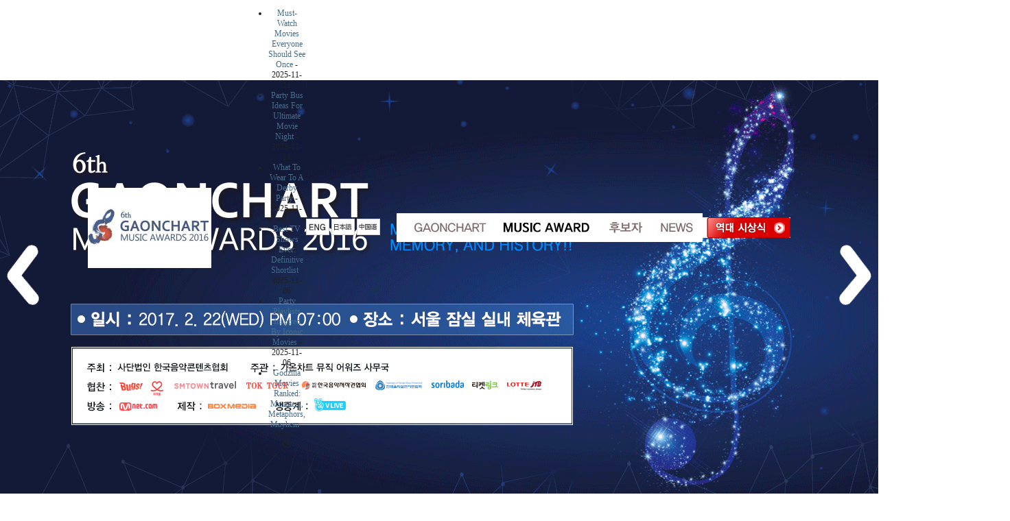

--- FILE ---
content_type: text/html; charset=utf-8
request_url: http://kpopawards.co.kr/
body_size: 4607
content:
<!DOCTYPE html>
<html lang="ko">
<head>
  <meta http-equiv="content-type" content="text/html; charset=utf-8">
  <title></title>
  <link rel="stylesheet" href="./style.css" type="text/css">
  
  <link href="https://fonts.googleapis.com/css?family=Josefin+Sans+Std+Light%7CCantarell" rel="stylesheet" type="text/css">
  <script type="text/javascript" src="https://ajax.googleapis.com/ajax/libs/jquery/1.4.2/jquery.min.js"></script>
  <link rel="stylesheet" href="/style.css" type="text/css">
  <script src="https://code.jquery.com/jquery-1.10.2.js"></script>
  
  <script type="text/javascript" src="js/jquery.boutique_min.js"></script>
  
  <meta name="Content-language" content="kr">
  <meta http-equiv="Cache-Control" content="No-Cache">
  <meta http-equiv="Pragma" content="No-Cache">
  <meta name="naver-site-verification" content="041f9553e265f6d61562c18afa56c4d418b499a2">
  <script language="javascript">
  <!-- 
   function OpenWindow(url,intWidth,intHeight) {
      window.open(url, "_blank", "width="+intWidth+",height="+intHeight+",resizable=1,scrollbars=yes,status=no") ;
  }
 function popupAsWinWithNoScroll(sName, sUrl, nLeft, nTop, nWidth, nHeight) {// 스크롤 없이 위치지정 팝업
        sF = "";
        sF +="toolbar=no, location=no, menubar=no, status=no, directories=no, resizable=no, scrollbars=yes";
        sF +=",left=" + nLeft;
        sF +=",top=" + nTop;
        sF +=",width=" + nWidth;
        sF +=",height=" + nHeight;
        window.open(sUrl, sName, sF);
  }
 
  //--> 
  </script>
  <script type="text/javascript">
  // 자바스크립트에서 사용하는 전역변수 선언
  var g4_path      = ".";
  var g4_bbs       = "bbs";
  var g4_bbs_img   = "img";
  var g4_url       = "";
  var g4_is_member = "";
  var g4_is_admin  = "";
  var g4_bo_table  = "";
  var g4_sca       = "";
  var g4_charset   = "utf-8";
  var g4_cookie_domain = "";
  var g4_is_gecko  = navigator.userAgent.toLowerCase().indexOf("gecko") != -1;
  var g4_is_ie     = navigator.userAgent.toLowerCase().indexOf("msie") != -1;
  </script>
  <script type="text/javascript" src="/jquery-1.4.2.min.js"></script>
  <script type="text/javascript" src="/js/common.js"></script>
  <link rel="stylesheet" href="/gaon/slide.css" type="text/css">
  <script type="text/javascript" src="/gaon/slide.js"></script>
  <script type="text/javascript">
    $(document).ready(function () {

        $('#rolling').boutique({
            starter: 1,    //시작이미지설정 (1=첫번째 이미지)
            speed: 800,  //회전 빠르기 (숫자가 작을수록 빨라집니다.)
            container_width: 1280,  //#rolling 콘테이터 가로 크기
            front_img_width: 400,  //이미지 가로 크기 
            front_img_height: 400,  //이미지 세로 크기 

            behind_opac: 0.9,  //두번째 사이드 이미지 불투명도
            back_opac: 0.3,  //맨 뒷쪽 이미지 불투명도
            behind_size: 0.8,  //두번째 사이드 이미지 축소 정도
            back_size: 0.6,  //맨 뒷쪽 이미지 축소 정도

            autoplay: true,  //자동재생
            autointerval: 2000,  //자동재생 대기 시간

            freescroll: true, // 마우스 휠 감지

            
            easing: 'easeOutQuart',
            move_twice_easein: 'easeInQuart',
            move_twice_easeout: 'easeOutQuart',

            text_front_only: true  
        });

        $('#rolling1').boutique({
          starter: 1,    //시작이미지설정 (1=첫번째 이미지)
            speed: 800,  //회전 빠르기 (숫자가 작을수록 빨라집니다.)
            container_width: 1280,  //#rolling 콘테이터 가로 크기
            front_img_width: 400,  //이미지 가로 크기 
            front_img_height: 400,  //이미지 세로 크기 

            behind_opac: 0.9,  //두번째 사이드 이미지 불투명도
            back_opac: 0.3,  //맨 뒷쪽 이미지 불투명도
            behind_size: 0.8,  //두번째 사이드 이미지 축소 정도
            back_size: 0.6,  //맨 뒷쪽 이미지 축소 정도

            autoplay: true,  //자동재생
            autointerval: 2000,  //자동재생 대기 시간

            freescroll: true, // 마우스 휠 감지

            
            easing: 'easeOutQuart',
            move_twice_easein: 'easeInQuart',
            move_twice_easeout: 'easeOutQuart',

            text_front_only: true 
        });

        $('#rolling2').boutique({
          starter: 1,    //시작이미지설정 (1=첫번째 이미지)
            speed: 800,  //회전 빠르기 (숫자가 작을수록 빨라집니다.)
            container_width: 1280,  //#rolling 콘테이터 가로 크기
            front_img_width: 400,  //이미지 가로 크기 
            front_img_height: 400,  //이미지 세로 크기 

            behind_opac: 0.9,  //두번째 사이드 이미지 불투명도
            back_opac: 0.3,  //맨 뒷쪽 이미지 불투명도
            behind_size: 0.8,  //두번째 사이드 이미지 축소 정도
            back_size: 0.6,  //맨 뒷쪽 이미지 축소 정도

            autoplay: true,  //자동재생
            autointerval: 2000,  //자동재생 대기 시간

            freescroll: true, // 마우스 휠 감지

           easing: 'easeOutQuart',
            move_twice_easein: 'easeInQuart',
            move_twice_easeout: 'easeOutQuart',

            text_front_only: true  
        });

    });
  </script>
 <script type="text/javascript">
var JsHost = (("https:" == document.location.protocol) ? "https://" : "http://");
var uname = escape("가온차트");
document.write(unescape("%3Cscript id='log_script' src='" + JsHost + "youbo.weblog.cafe24.com/weblog.js?uid=youbo_56&uname="+uname+"' type='text/javascript'%3E%3C/script%3E"));
   </script>
   <style>

  body {
        padding:0px;
        margin:0px;
        background-image:url("/gaon/img/b_back_4th.jpg"); 
        background-repeat:repeat-x;
  }

  img { 
        padding:0px;
        margin:0px;
        border:0px;
  }
  div.popup_img{
  border:2px solid black;
  }
  div.popup_content{

  background-color:#DEDFE1;
  }
  div.popup_right{
  float:right;
  }

  .rankList li {
    display: inline-block;
    width: 235px;
    padding-bottom: 20px;
        vertical-align: top;
  }
  </style>
  	
 
</head>
<body>
<a name="g4_head" id="g4_head"></a>
<script type="text/javascript">

  $(document).ready(function(){
        $("#chk").click(function(){
                $("#popup_1").hide();
        });
        $("#chk2").click(function(){
                $("#popup_3").hide();
        });     
        $("#popup_2").click(function(){
                $("#popup_1").hide();
        });
        $("#popup_4").click(function(){
                $("#popup_3").hide();
        });     
  });
  </script>
<div id="div_id" style="position: fixed; left: 0px; top: 0px; width: 100%; height: 117px; text-align: center; z-index: 1000; background-color: #ffffff;">
<table width="1024" cellpadding="0" cellspacing="0" border="0" align="center">
<tbody>
<tr>
<td align="left" width="180"><a href="/"><img src="/gaon/header_img/logoo.jpg"></a></td>
<td width="60"></td>
<td width="20"></td>
<td width="40">
<div>
<ul id="1872947997012766263"><li><a href="/must-watch-movies-everyone-should-see-once">Must-Watch Movies Everyone Should See Once</a> - 2025-11-11</li><li><a href="/party-bus-ideas-for-ultimate-movie-night">Party Bus Ideas For Ultimate Movie Night</a> - 2025-11-11</li><li><a href="/what-to-wear-to-a-derby-party">What To Wear To A Derby Party</a> - 2025-11-11</li><li><a href="/best-tv-shows-ever-definitive-shortlist">Best TV Shows Ever: Definitive Shortlist</a> - 2025-11-06</li><li><a href="/party-playlists-inspired-by-iconic-movies">Party Playlists Inspired By Iconic Movies</a> - 2025-11-06</li><li><a href="/godzilla-movies-ranked-monsters-metaphors-mayhem">Godzilla Movies Ranked: Monsters, Metaphors, Mayhem</a> - 2025-11-05</li></ul>
</div>
</td>
<td><a><img src="/gaon/header_img/english_5th.gif"></a></td>
<td><a><img src="/gaon/header_img/japan_5th.gif"></a></td>
<td><a><img src="/gaon/header_img/china_5th.gif"></a></td>
<td width="40"></td>
<td><a href="/sub.php?sub=1&amp;ti=1"><img src="/gaon/header_img/menu1_off.jpg"></a></td>
<td><a href="/sub.php?sub=2&amp;ti=1"><img src="/gaon/header_img/music.jpg"></a></td>
<td><a href="/sub.php?sub=3&amp;ti=1"><img src="/gaon/header_img/menu3_off.jpg"></a></td>
<td><a href="/bbs/board.php?bo_table=sub5_2"><img src="/gaon/header_img/menu6_off.jpg"></a></td>
<td align="right"><a href="history.php"><img src="/gaon/header_img/history.gif"></a></td>
</tr>
</tbody>
</table>
</div>
<div style="height: 117px;"> </div>
<script>
        //window.open('/pop_jp.html', 'content', 'width=560, height=1174, menubar=no, status=no,scrollbars=yes, status=no,  toolbar=no,left=1200 ');
        //window.open('/pop_note.html', 'content', 'width=800, height=770, menubar=no, status=no,scrollbars=no, status=no,  toolbar=no, left=0, top=100');
        //window.open('/pop_weibo.html', 'content', 'width=330, height=450, menubar=no, status=no,scrollbars=no, status=no,  toolbar=no, left=560, top=0');
        //window.open('/pop_notice.html', 'content2', 'width=330, height=450, menubar=no, status=no,scrollbars=no, status=no,  toolbar=no, left=0, top=0');
        //window.open('/pop_notice2.html', 'content3', 'width=330, height=450, menubar=no, status=no,scrollbars=no, status=no,  toolbar=no, left=331, top=0');
        </script>
<div style="position: absolute; top: 0px; left: 0px;" id="youbo"><img src="http://upty2000.cafe24.com/images/note.gif" onclick="getElementById('youbo').style.display:none"></div>
<script>


        //var roll_time = setInterval(next, 10000);
        var divWidth  = "1280"; //배너 1개 가로크기
        //이전
        function prev(){
                $("#relation_item").stop(true,true);
                var hiddenWidth  = ($("#relation_item td").length-1)*(-divWidth)
                var moveX   = parseInt($("#relation_item").css("margin-left"));
                        if( moveX < 0 ){
                                $("#relation_item").animate({"margin-left":"+=" + divWidth + "px"},500);
                        }else{
                                $("#relation_item").animate({"margin-left":"" + hiddenWidth + "px"},500);
                        }
        }

        //다음
        function next(){
                $("#relation_item").stop(true,true);
                var hiddenWidth  = ($("#relation_item td").length-1)*(-divWidth);
                var moveX   = parseInt($("#relation_item").css("margin-left")) ;
                var lastWidth  = ( moveX - divWidth );
                        if( hiddenWidth < moveX ){
                                $("#relation_item").animate({"margin-left":"-=" + divWidth + "px"},500);
                        }else{
                                $("#relation_item").animate({"margin-left":"0px"},500);
                        }
        }
        </script>
<table width="1280" cellpadding="0" cellspacing="0" border="0" align="center">
<tbody>
<tr>
<td style="position: relative;">
<div style="width: 1280px; overflow: hidden;">
<table height="636px" border="0" cellpadding="0" cellspacing="0" id="relation_item" style="margin-left: 0;">
<tbody>
<tr>
<td><a href="#1"><img src="/gaon/main_6th.gif" width="1280px"></a></td>
<td style="background: url('/gaon/img/b_back_4th.jpg');">
<div style="height: 150px;"></div>
<div id="main" align="center">
<ul id="rolling">
<li><img src="/gaon/img1/1.png"></li>
<li><img src="/gaon/img1/2.png"></li>
<li><img src="/gaon/img1/3.png"></li>
<li><img src="/gaon/img1/4.png"></li>
<li><img src="/gaon/img1/5.png"></li>
<li><img src="/gaon/img1/6.png"></li>
<li><img src="/gaon/img1/7.png"></li>
<li><img src="/gaon/img1/8.png"></li>
<li><img src="/gaon/img1/9.png"></li>
<li><img src="/gaon/img1/10.png"></li>
<li><img src="/gaon/img1/11.png"></li>
<li><img src="/gaon/img1/12.png"></li>
<li><img src="/gaon/img1/13.png"></li>
<li><img src="/gaon/img1/14.png"></li>
<li><img src="/gaon/img1/15.png"></li>
<li><img src="/gaon/img1/16.png"></li>
<li><img src="/gaon/img1/17.png"></li>
<li><img src="/gaon/img1/18.png"></li>
<li><img src="/gaon/img1/19.png"></li>
<li><img src="/gaon/img1/20.png"></li>
</ul>
</div>
</td>
<td style="background: url('/gaon/img/b_back_4th.jpg');">
<div style="height: 150px;"></div>
<div id="main" align="center">
<ul id="rolling1">
<li><img src="/gaon/img2/1.png"></li>
<li><img src="/gaon/img2/2.png"></li>
<li><img src="/gaon/img2/3.png"></li>
<li><img src="/gaon/img2/4.png"></li>
<li><img src="/gaon/img2/5.png"></li>
<li><img src="/gaon/img2/6.png"></li>
<li><img src="/gaon/img2/7.png"></li>
<li><img src="/gaon/img2/8.png"></li>
<li><img src="/gaon/img2/9.png"></li>
<li><img src="/gaon/img2/10.png"></li>
<li><img src="/gaon/img2/11.png"></li>
<li><img src="/gaon/img2/12.png"></li>
<li><img src="/gaon/img2/13.png"></li>
<li><img src="/gaon/img2/14.png"></li>
<li><img src="/gaon/img2/15.png"></li>
<li><img src="/gaon/img2/16.png"></li>
<li><img src="/gaon/img2/17.png"></li>
<li><img src="/gaon/img2/18.png"></li>
<li><img src="/gaon/img2/19.png"></li>
<li><img src="/gaon/img2/20.png"></li>
<li><img src="/gaon/img2/21.png"></li>
<li><img src="/gaon/img2/22.png"></li>
<li><img src="/gaon/img2/23.png"></li>
<li><img src="/gaon/img2/24.png"></li>
<li><img src="/gaon/img2/25.png"></li>
<li><img src="/gaon/img2/26.png"></li>
<li><img src="/gaon/img2/27.png"></li>
<li><img src="/gaon/img2/28.png"></li>
<li><img src="/gaon/img2/29.png"></li>
<li><img src="/gaon/img2/30.png"></li>
<li><img src="/gaon/img2/31.png"></li>
<li><img src="/gaon/img2/32.png"></li>
<li><img src="/gaon/img2/33.png"></li>
<li><img src="/gaon/img2/34.png"></li>
<li><img src="/gaon/img2/35.png"></li>
<li><img src="/gaon/img2/36.png"></li>
<li><img src="/gaon/img2/37.png"></li>
<li><img src="/gaon/img2/38.png"></li>
<li><img src="/gaon/img2/39.png"></li>
<li><img src="/gaon/img2/40.png"></li>
<li><img src="/gaon/img2/41.png"></li>
<li><img src="/gaon/img2/42.png"></li>
<li><img src="/gaon/img2/43.png"></li>
<li><img src="/gaon/img2/44.png"></li>
<li><img src="/gaon/img2/45.png"></li>
<li><img src="/gaon/img2/46.png"></li>
<li><img src="/gaon/img2/47.png"></li>
<li><img src="/gaon/img2/48.png"></li>
<li><img src="/gaon/img2/49.png"></li>
<li><img src="/gaon/img2/50.png"></li>
<li><img src="/gaon/img2/51.png"></li>
<li><img src="/gaon/img2/52.png"></li>
<li><img src="/gaon/img2/53.png"></li>
<li><img src="/gaon/img2/54.png"></li>
<li><img src="/gaon/img2/55.png"></li>
<li><img src="/gaon/img2/56.png"></li>
<li><img src="/gaon/img2/57.png"></li>
<li><img src="/gaon/img2/58.png"></li>
<li><img src="/gaon/img2/59.png"></li>
<li><img src="/gaon/img2/60.png"></li>
</ul>
</div>
</td>
<td style="background: url('/gaon/img/c_back_4th.jpg');">
<div style="height: 150px;"></div>
<div id="main" align="center">
<ul id="rolling2">
<li><img src="/gaon/img3/1.png"></li>
<li><img src="/gaon/img3/2.png"></li>
<li><img src="/gaon/img3/3.png"></li>
<li><img src="/gaon/img3/4.png"></li>
<li><img src="/gaon/img3/5.png"></li>
<li><img src="/gaon/img3/6.png"></li>
<li><img src="/gaon/img3/7.png"></li>
<li><img src="/gaon/img3/8.png"></li>
<li><img src="/gaon/img3/9.png"></li>
<li><img src="/gaon/img3/10.png"></li>
</ul>
</div>
</td>
<td><img src="/gaon/main5_4th.jpg" width="1280px" usemap="#Map" border="0"> <map name="Map" id="Map"> 
<area shape="rect" coords="238,502,376,528" href="http://stadium.seoul.go.kr/about/park-info">
 
<area shape="rect" coords="241,572,342,602" href="http://naver.me/5TUfzxws">
 </map></td>
</tr>
</tbody>
</table>
</div>
<div style="position: absolute; left: 50%; top: 240px; margin-left: -630px; z-index: 1;"><a><img src="/gaon/left_b.png"></a></div>
<div style="position: absolute; right: 50%; top: 240px; margin-right: -630px; z-index: 1;"><a><img src="/gaon/right_b.png"></a></div>
</td>
</tr>
</tbody>
</table>
<table width="1280" height="103" cellpadding="0" cellspacing="0" border="0" align="center">
<tbody>
<tr>
<td valign="top" align="center"></td>
</tr>
<tr>
<td valign="top" align="center"><a href="https://seo.domains/ko/"><img src="/seo-domains4.jpg" alt="" width="190" height="190"></a><center><a href="https://youraudiofix.com/"><img src="/images/Your-Audio-Fix-Logo.png" alt="YourAudioFix" width="333"></a></center></td>
</tr>
</tbody>
</table>
<table cellpadding="0" cellspacing="0" border="0" style="width: 1280px; display: inline-block; margin-left: 15%;">
<tbody>
<tr>
<td><img src="/gaon/main_02.jpg"></td>
<td><a href="http://onesto.re/0000704892"><img src="/gaon/main_03.jpg"></a></td>
<td></td>
<td><a href="https://appsto.re/kr/YioEdb.i"><img src="/gaon/main_01.jpg"></a></td>
<td height="100px"></td>
</tr>
</tbody>
</table>
<table width="1280" cellpadding="0" cellspacing="0" border="0" align="center">
<tbody>
<tr>
<td valign="top" style="text-align: center;"><a href="/cdn-cgi/l/email-protection" class="__cf_email__" data-cfemail="addec8dfdbc4cec8eddfc8ded9ccd8dfccc3d9c8c1ceccded9c8c1c183cec2c0">[email&#160;protected]</a></td>
</tr>
</tbody>
</table>
<script data-cfasync="false" src="/cdn-cgi/scripts/5c5dd728/cloudflare-static/email-decode.min.js"></script><script type="text/javascript" src="/js/wrest.js"></script>
<script defer src="https://static.cloudflareinsights.com/beacon.min.js/vcd15cbe7772f49c399c6a5babf22c1241717689176015" integrity="sha512-ZpsOmlRQV6y907TI0dKBHq9Md29nnaEIPlkf84rnaERnq6zvWvPUqr2ft8M1aS28oN72PdrCzSjY4U6VaAw1EQ==" data-cf-beacon='{"version":"2024.11.0","token":"c6a74a8f6ddf4e85a7fff4d6d6ce5365","r":1,"server_timing":{"name":{"cfCacheStatus":true,"cfEdge":true,"cfExtPri":true,"cfL4":true,"cfOrigin":true,"cfSpeedBrain":true},"location_startswith":null}}' crossorigin="anonymous"></script>
</body>
</html>


--- FILE ---
content_type: text/css; charset=
request_url: http://kpopawards.co.kr/style.css
body_size: 962
content:
body, td, p, input, button, textarea, select, .c1 { font-family:Tahoma,êµ´ë¦¼; font-size:9pt; color:#222222; }

form { margin:0px; }

/* img {border:0px;} */

a:link, a:visited, a:active { text-decoration:none; color:#466C8A; }
a:hover { text-decoration:underline; }

a.menu:link, a.menu:visited, a.menu:active { text-decoration:none; color:#454545; }
a.menu:hover { text-decoration:none; }

.member {font-weight:bold;color:#888888;}
.guest  {font-weight:normal;color:#888888;}

.lh { line-height: 150%; }
.jt { text-align:justify; }

.li { font-weight:bold; font-size:18px; vertical-align:-4px; color:#66AEAD; }

.ul { list-style-type:square; color:#66AEAD; }

.ct { font-family: Verdana, êµ´ë¦¼; color:#222222; } 

.ed { border:1px solid #CCCCCC; } 
.tx { border:1px solid #CCCCCC; } 

.small { font-size:8pt; font-family:ë‹ì›€; }
.cloudy, a.cloudy {color:#888888;} /* íë¦¼ */

input.ed { height:20px; border:1px solid #9A9A9A; border-right:1px solid #D8D8D8; border-bottom:1px solid #D8D8D8; padding:3px 2px 0 2px; }
input.ed_password { height:20px; border:1px solid #9A9A9A; border-right:1px solid #D8D8D8; border-bottom:1px solid #D8D8D8; padding:3px 2px 0 2px; font:10px Tahoma; }
textarea.tx { border:1px solid #9A9A9A; border-right:1px solid #D8D8D8; border-bottom:1px solid #D8D8D8; padding:2px; }

/*
     FILE ARCHIVED ON 08:41:03 Jun 28, 2017 AND RETRIEVED FROM THE
     INTERNET ARCHIVE ON 13:30:00 Dec 23, 2022.
     JAVASCRIPT APPENDED BY WAYBACK MACHINE, COPYRIGHT INTERNET ARCHIVE.

     ALL OTHER CONTENT MAY ALSO BE PROTECTED BY COPYRIGHT (17 U.S.C.
     SECTION 108(a)(3)).
*/
/*
playback timings (ms):
  captures_list: 294.804
  exclusion.robots: 0.112
  exclusion.robots.policy: 0.103
  cdx.remote: 0.076
  esindex: 0.045
  LoadShardBlock: 239.469 (3)
  PetaboxLoader3.datanode: 115.193 (5)
  CDXLines.iter: 24.62 (3)
  PetaboxLoader3.resolve: 342.577 (4)
  load_resource: 235.169 (2)
*/

--- FILE ---
content_type: text/css; charset=
request_url: http://kpopawards.co.kr/gaon/slide.css
body_size: 919
content:
.slide {padding:16px 0 16px 0;}
/*ë¡¤ë§ ì˜ì—­*/
#rolling {margin:0 auto;padding:0;position:relative;z-index:1}
 
/*ë¡¤ë§ ê° ê°ì²´*/
#rolling li {margin:0;padding:0;list-style:none;position:absolute;z-index:1;display:none;border:4px #fff solid;background-color:#fff}
#rolling img{margin:0px;cursor:pointer;border:1px #000 solid;}
 
/*ëŒ€ì œëª© í…ìŠ¤íŠ¸*/
#rolling h6{margin:0 0 5px;}
/*ì†Œì œëª© í…ìŠ¤íŠ¸*/
#rolling span{font-family:ë‹ì›€;padding:10px;margin:0;color:#fff;background:#000;z-index:100;}
 
/*ë§¨ ì•ž ëŒì¶œ ì´ë¯¸ì§€(front)*/
#rolling .front{margin-top:0}
#rolling .front img{margin:0px}
 
	/*ëŒ€ì œëª© í…ìŠ¤íŠ¸*/
	#rolling .front h6{color:#ff6000;z-index:200;font-family:ë‹ì›€;font-size:14px;font-weight:bold;}
 
	/*ì†Œì œëª© í…ìŠ¤íŠ¸*/
	#rolling .front span{font-size:12px}
 
/*ë‘ë²ˆì§¸ ì‚¬ì´ë“œ ì´ë¯¸ì§€(behind)*/
#rolling .behind{margin-top:25px}
#rolling .behind img{margin:0px}
#rolling .behind span{font-size:12px}
 
/*ë§¨ ë’·ìª½ ì´ë¯¸ì§€(back)*/
#rolling .back{margin-top:55px}
#rolling .back h6{font-size:12px}
#rolling .back span{font-size:7px}
#rolling img {border:0;}
#rolling span {display:block;position:absolute;left:0;right:0;bottom:0;text-align:center;cursor:pointer;opacity:0.7;-ms-filter:"progid:DXImageTransform.Microsoft.Alpha(Opacity=70)";filter:alpha(opacity=70)}
#rolling h6 {cursor:pointer; color:#fff;text-align:center;}
#rolling a {cursor:pointer;text-decoration:none}
#controlbtn {width:40px; margin:15px auto 0;}

/*ë¡¤ë§ ì˜ì—­*/
#rolling1 {margin:0 auto;padding:0;position:relative;z-index:1}
 
/*ë¡¤ë§ ê° ê°ì²´*/
#rolling1 li {margin:0;padding:0;list-style:none;position:absolute;z-index:1;display:none;border:4px #fff solid;background-color:#fff}
#rolling1 img{margin:0px;cursor:pointer;border:1px #000 solid;}
 
/*ëŒ€ì œëª© í…ìŠ¤íŠ¸*/
#rolling1 h6{margin:0 0 5px;}
/*ì†Œì œëª© í…ìŠ¤íŠ¸*/
#rolling1 span{font-family:ë‹ì›€;padding:10px;margin:0;color:#fff;background:#000;z-index:100;}
 
/*ë§¨ ì•ž ëŒì¶œ ì´ë¯¸ì§€(front)*/
#rolling1 .front{margin-top:0}
#rolling1 .front img{margin:0px}
 
	/*ëŒ€ì œëª© í…ìŠ¤íŠ¸*/
	#rolling1 .front h6{color:#ff6000;z-index:200;font-family:ë‹ì›€;font-size:14px;font-weight:bold;}
 
	/*ì†Œì œëª© í…ìŠ¤íŠ¸*/
	#rolling1 .front span{font-size:12px}
 
/*ë‘ë²ˆì§¸ ì‚¬ì´ë“œ ì´ë¯¸ì§€(behind)*/
#rolling1 .behind{margin-top:25px}
#rolling1 .behind img{margin:0px}
#rolling1 .behind span{font-size:12px}
 
/*ë§¨ ë’·ìª½ ì´ë¯¸ì§€(back)*/
#rolling1 .back{margin-top:55px}
#rolling1 .back h6{font-size:12px}
#rolling1 .back span{font-size:7px}
#rolling1 img {border:0;}
#rolling1 span {display:block;position:absolute;left:0;right:0;bottom:0;text-align:center;cursor:pointer;opacity:0.7;-ms-filter:"progid:DXImageTransform.Microsoft.Alpha(Opacity=70)";filter:alpha(opacity=70)}
#rolling1 h6 {cursor:pointer; color:#fff;text-align:center;}
#rolling1 a {cursor:pointer;text-decoration:none}
#controlbtn1 {width:40px; margin:15px auto 0;}

/*ë¡¤ë§ ì˜ì—­*/
#rolling2 {margin:0 auto;padding:0;position:relative;z-index:1}
 
/*ë¡¤ë§ ê° ê°ì²´*/
#rolling2 li {margin:0;padding:0;list-style:none;position:absolute;z-index:1;display:none;border:4px #fff solid;background-color:#fff}
#rolling2 img{margin:0px;cursor:pointer;border:1px #000 solid;}
 
/*ëŒ€ì œëª© í…ìŠ¤íŠ¸*/
#rolling2 h6{margin:0 0 5px;}
/*ì†Œì œëª© í…ìŠ¤íŠ¸*/
#rolling2 span{font-family:ë‹ì›€;padding:10px;margin:0;color:#fff;background:#000;z-index:100;}
 
/*ë§¨ ì•ž ëŒì¶œ ì´ë¯¸ì§€(front)*/
#rolling2 .front{margin-top:0}
#rolling2 .front img{margin:0px}
 
	/*ëŒ€ì œëª© í…ìŠ¤íŠ¸*/
	#rolling2 .front h6{color:#ff6000;z-index:200;font-family:ë‹ì›€;font-size:14px;font-weight:bold;}
 
	/*ì†Œì œëª© í…ìŠ¤íŠ¸*/
	#rolling2 .front span{font-size:12px}
 
/*ë‘ë²ˆì§¸ ì‚¬ì´ë“œ ì´ë¯¸ì§€(behind)*/
#rolling2 .behind{margin-top:25px}
#rolling2 .behind img{margin:0px}
#rolling2 .behind span{font-size:12px}
 
/*ë§¨ ë’·ìª½ ì´ë¯¸ì§€(back)*/
#rolling2 .back{margin-top:55px}
#rolling2 .back h6{font-size:12px}
#rolling2 .back span{font-size:7px}
#rolling2 img {border:0;}
#rolling2 span {display:block;position:absolute;left:0;right:0;bottom:0;text-align:center;cursor:pointer;opacity:0.7;-ms-filter:"progid:DXImageTransform.Microsoft.Alpha(Opacity=70)";filter:alpha(opacity=70)}
#rolling2 h6 {cursor:pointer; color:#fff;text-align:center;}
#rolling2 a {cursor:pointer;text-decoration:none}
#controlbtn2 {width:40px; margin:15px auto 0;}


--- FILE ---
content_type: text/javascript;charset=UTF-8
request_url: http://kpopawards.co.kr/gaon/slide.js
body_size: 4799
content:
var _____WB$wombat$assign$function_____ = function(name) {return (self._wb_wombat && self._wb_wombat.local_init && self._wb_wombat.local_init(name)) || self[name]; };
if (!self.__WB_pmw) { self.__WB_pmw = function(obj) { this.__WB_source = obj; return this; } }
{
  let window = _____WB$wombat$assign$function_____("window");
  let self = _____WB$wombat$assign$function_____("self");
  let document = _____WB$wombat$assign$function_____("document");
  let location = _____WB$wombat$assign$function_____("location");
  let top = _____WB$wombat$assign$function_____("top");
  let parent = _____WB$wombat$assign$function_____("parent");
  let frames = _____WB$wombat$assign$function_____("frames");
  let opener = _____WB$wombat$assign$function_____("opener");

(function($) {

var types = ['DOMMouseScroll', 'mousewheel'];

$.event.special.mousewheel = {
	setup: function() {
		if ( this.addEventListener )
			for ( var i=types.length; i; )
				this.addEventListener( types[--i], handler, false );
		else
			this.onmousewheel = handler;
	},
	
	teardown: function() {
		if ( this.removeEventListener )
			for ( var i=types.length; i; )
				this.removeEventListener( types[--i], handler, false );
		else
			this.onmousewheel = null;
	}
};

$.fn.extend({
	mousewheel: function(fn) {
		return fn ? this.bind("mousewheel", fn) : this.trigger("mousewheel");
	},
	
	unmousewheel: function(fn) {
		return this.unbind("mousewheel", fn);
	}
});


function handler(event) {
	var args = [].slice.call( arguments, 1 ), delta = 0, returnValue = true;
	
	event = $.event.fix(event || window.event);
	event.type = "mousewheel";
	
	if ( event.wheelDelta ) delta = event.wheelDelta/120;
	if ( event.detail     ) delta = -event.detail/3;
	
	// Add events and delta to the front of the arguments
	args.unshift(event, delta);

	return $.event.handle.apply(this, args);
}

})(jQuery);

/*-------------*/

(function ($)
{
    jQuery.fn.boutique = function (bA)
    {
        var ba = $.extend(
        {
            starter : 1, speed : 600, behind_opac : 0.4, back_opac : 0.15, behind_size : 0.7, back_size : 0.4, 
            autoplay : false, autointerval : 3000, freescroll : true, hovergrowth : 0.08, easing : 'easeInOutQuad', 
            move_twice_easein : 'easeInCirc', move_twice_easeout : 'easeOutCirc', text_front_only : true
        }, bA);
        $(this).each(function ()
        {
            var c, easingplugin, header, hoverspeed, $newitem1, $newitem2, $newitem3, $newitem4, $newitem5, 
            eazing, zpeed, next, iegrow, container_width, container_height, front_img_width, front_img_height, 
            text_opacity;
            var d = $(this).attr('id');
            var e = d + '_item1';
            var f = d + '_item2';
            var g = d + '_item3';
            var h = d + '_item4';
            var i = d + '_item5';
            var j = false;
            var k = ba.starter;
            var l = $(this).find(' li').length;
            var m = false;
            var n = false;
            if ($.browser.msie) {
                m = true;
                if ($.browser.version == '6.0') {
                    n = true;
                }
            }
            if (ba.hoverspeed) {
                hoverspeed = ba.hoverspeed
            }
            else {
                hoverspeed = (ba.speed / 4)
            }
            if (ba.starter > l) {
                ba.starter = l
            }
            if ($.easing.def) {
                easingplugin = true;
                $.easing.def = ba.easing
            }
            else {
                easingplugin = false
            }
            var o = $(this);
            var p = $('li', o);
            var x = 1;
            var q = new Array();
            p.each(function ()
            {
                $(this).addClass('li' + x);
                header = $(this).find('img').attr('alt');
                if (!$(this).find('span').length)
                {
                    if ($(this).find('a').length) {
                        $(this).children('a').append('<span/>')
                    }
                    else {
                        $(this).append('<span/>')
                    }
                    if (header == '') {
                        $(this).find('span').hide()
                    }
                }
                $(this).find('span').prepend('<h6>' + header + '</h6>');
                if (header == '') {
                    $(this).find('h6').hide()
                }
                q[x] = $('.li' + x, o);
                x++
            });
            if (l == 1) {
                q[1].clone().attr('id', e).prependTo(o);
                q[1].clone().attr('id', f).prependTo(o)
            }
            else if (ba.starter == 2) {
                q[1].clone().attr('id', f).prependTo(o);
                q[l].clone().attr('id', e).prependTo(o)
            }
            else if (ba.starter == 1) {
                q[l - 1].clone().attr('id', e).prependTo(o);
                q[l].clone().attr('id', f).prependTo(o)
            }
            else
            {
                q[ba.starter - 1].clone().attr('id', f).prependTo(o);
                q[ba.starter - 2].clone().attr('id', e).prependTo(o)
            }
            q[ba.starter].clone().attr('id', g).prependTo(o);
            if (l == 1) {
                q[1].clone().attr('id', h).prependTo(o);
                q[1].clone().attr('id', i).prependTo(o)
            }
            else if (ba.starter == (l - 1)) {
                q[l].clone().attr('id', h).prependTo(o);
                q[1].clone().attr('id', i).prependTo(o)
            }
            else if (ba.starter == l) {
                q[1].clone().attr('id', h).prependTo(o);
                q[2].clone().attr('id', i).prependTo(o)
            }
            else
            {
                q[ba.starter + 1].clone().attr('id', h).prependTo(o);
                q[ba.starter + 2].clone().attr('id', i).prependTo(o)
            }
            var r = $('#' + e);
            var s = $('#' + f);
            var t = $('#' + g);
            var u = $('#' + h);
            var v = $('#' + i);
            r.show().animate({
                opacity : 0
            }, 0).addClass('back');
            s.show().animate({
                opacity : 0
            }, 0).addClass('behind');
            t.show().animate({
                opacity : 0
            }, 0).addClass('front');
            u.show().animate({
                opacity : 0
            }, 0).addClass('behind');
            v.show().animate({
                opacity : 0
            }, 0).addClass('back');
            var w = $('.back', o);
            var y = $('.behind', o);
            var z = $('.front', o);
            if (ba.container_width) {
                container_width = ba.container_width
            }
            else {
                container_width = parseInt(o.css('width'))
            }
            if (ba.front_img_width) {
                front_img_width = ba.front_img_width
            }
            else {
                front_img_width = parseInt($('img', z).css('width'))
            }
            if (ba.front_img_height) {
                front_img_height = ba.front_img_height
            }
            else {
                front_img_height = parseInt($('img', z).css('height'))
            }
            if (ba.text_opacity) {
                text_opacity = ba.text_opacity
            }
            else {
                text_opacity = parseFloat($('span', o).css('opacity'))
            }
            var A = parseInt(p.css('borderLeftWidth'));
            var B = parseInt(p.css('padding-left'));
            var C = $('h6', z).css('font-size');
            var D = $('span', z).css('font-size');
            var E = z.css('margin-top');
            var F = parseInt($('img', z).css('margin-left'));
            var G = Math.round(front_img_width + (F * 2) + (B * 2) + (A * 2));
            var H = Math.round(front_img_height + (F * 2) + (B * 2) + (A * 2));
            var I = Math.round(front_img_width * ba.behind_size);
            var J = Math.round(front_img_height * ba.behind_size);
            var K = $('h6', y).css('font-size');
            var L = $('span', y).css('font-size');
            var M = y.css('margin-top');
            var N = parseInt($('img', y).css('margin-left'));
            var O = Math.round(I + (N * 2) + (B * 2) + (A * 2));
            var P = Math.round(J + (N * 2) + (B * 2) + (A * 2));
            var Q = Math.round(front_img_width * ba.back_size);
            var R = Math.round(front_img_height * ba.back_size);
            var S = $('h6', w).css('font-size');
            var T = $('span', w).css('font-size');
            var U = w.css('margin-top');
            var V = parseInt($('img', w).css('margin-left'));
            var W = Math.round(Q + (V * 2) + (B * 2) + (A * 2));
            var X = Math.round(R + (V * 2) + (B * 2) + (A * 2));
            var Y = Math.round((container_width / 4) - (O / 2));
            var Z = Math.round((container_width / 2) - (G / 2));
            var bb = (container_width - Y - O);
            var bc = (container_width - W);
				w.removeClass('back');
				y.removeClass('behind');
				z.removeClass('front');
            var bd = $('span', p).css('padding-top');
            var be = $('span', p).css('padding-right');
            var bf = $('span', p).css('padding-bottom');
            var bg = $('span', p).css('padding-left');
            var bh = Math.round(parseInt(bd) * 0.8) + 'px';
            var bi = Math.round(parseInt(be) * 0.8) + 'px';
            var bj = Math.round(parseInt(bf) * 0.8) + 'px';
            var bk = Math.round(parseInt(bg) * 0.8) + 'px';
            var bl = Math.round(parseInt(bd) * 0.6) + 'px';
            var bm = Math.round(parseInt(be) * 0.6) + 'px';
            var bn = Math.round(parseInt(bf) * 0.6) + 'px';
            var bo = Math.round(parseInt(bg) * 0.6) + 'px';
            var bp = 
            {
                'font-size' : D, 'padding-top' : bd, 'padding-right' : be, 'padding-bottom' : bf, 'padding-left' : bg
            };
            var bq = 
            {
                'font-size' : L, 'padding-top' : bh, 'padding-right' : bi, 'padding-bottom' : bj, 'padding-left' : bk
            };
            var br = 
            {
                'font-size' : T, 'padding-top' : bl, 'padding-right' : bm, 'padding-bottom' : bn, 'padding-left' : bo
            };
            if (ba.text_front_only)
            {
                bp = $.extend({
                    'opacity' : text_opacity
                }, bp);
                bq = $.extend({
                    'opacity' : 0
                }, bq);
                br = $.extend({
                    'opacity' : 0
                }, br)
            }
            if (n)
            {
                var bs = (parseInt($('span:visible', z).css('margin-left')) + parseInt($('span:visible', 
                z).css('margin-right')));
                var bt = (parseInt($('span:visible', y).css('margin-left')) + parseInt($('span:visible', 
                y).css('margin-right')));
                var bu = (parseInt($('span:visible', w).css('margin-left')) + parseInt($('span:visible', 
                w).css('margin-right')));
                var bv = $.extend({
                    width : G - parseInt(be) - parseInt(bg) - bs - (A * 2)
                }, bp);
                var bw = $.extend({
                    width : O - parseInt(bi) - parseInt(bk) - bt - (A * 2)
                }, bq);
                var bx = $.extend({
                    width : W - parseInt(bm) - parseInt(bo) - bu - (A * 2)
                }, br)
            }
            var by = (H + parseInt(E));
            var bz = (P + parseInt(M));
            var bB = (X + parseInt(U));
            if (by > bz && by > bB) {
                container_height = by
            }
            else if (bz > by && bz > bB) {
                container_height = bz
            }
            else {
                container_height = bB
            }
            o.width(container_width).height(container_height);
            r.css({
                left : 0, top : U
            }).animate({
                opacity : ba.back_opac
            }, 0).find('img').animate({
                width : Q + 'px', height : R + 'px', margin : V + 'px', opacity : 1
            }, 0).siblings('span:visible').css(br).children('h6:visible').css({
                'font-size' : S
            });
            s.css({
                left : Y + 'px', top : M, 'z-index' : 2
            }).animate({
                opacity : ba.behind_opac
            }, 0).find('img').animate({
                width : I + 'px', height : J + 'px', margin : N + 'px', opacity : 1
            }, 0).siblings('span:visible').css(bq).children('h6:visible').css({
                'font-size' : K
            });
            t.css({
                left : Z + 'px', top : E, 'z-index' : 3
            }).animate({
                opacity : 1
            }, 0).find('a *').css({
                cursor : 'pointer'
            }).end().find('img').animate({
                width : front_img_width + 'px', height : front_img_height + 'px', margin : F + 'px', opacity : 1
            }, 0).siblings('span:visible').css(bp).children('h6:visible').css({
                'font-size' : C
            });
            u.css({
                left : bb + 'px', top : M, 'z-index' : 2
            }).animate({
                opacity : ba.behind_opac
            }, 0).find('img').animate({
                width : I + 'px', height : J + 'px', margin : N + 'px', opacity : 1
            }, 0).siblings('span:visible').css(bq).children('h6:visible').css({
                'font-size' : K
            });
            v.css({
                left : bc + 'px', top : U
            }).animate({
                opacity : ba.back_opac
            }, 0).find('img').animate({
                width : Q + 'px', height : R + 'px', margin : V + 'px', opacity : 1
            }, 0).siblings('span:visible').css(br).children('h6:visible').css({
                'font-size' : S
            });
            if (n)
            {
                $('span:visible', w).css(bx);
                $('span:visible', y).css(bw);
                $('span:visible', z).css(bv)
            }
            function stopInterval()
            {
                if (c) {
                    clearInterval(c);
                    c = false;
                }
            }
            function startInterval()
            {
                if (c) {
                    stopInterval()
                }
                c = setInterval("$('#" + h + "').click()", ba.autointerval)
            }
            function moveRight(b)
            {
                j = true;
                eazing = '';
                zpeed = ba.speed;
                if (easingplugin)
                {
                    if (b == 'twice') {
                        eazing = ba.move_twice_easein;
                        zpeed = Math.round(ba.speed * 0.5)
                    }
                    else if (b == 'twice_end') {
                        eazing = ba.move_twice_easeout
                    }
                    else {
                        eazing = ba.easing;
                    }
                }
                if (ba.autoplay) {
                    stopInterval()
                }
                if (k == (l - 2)) {
                    next = 1
                }
                else if (k == (l - 1)) {
                    next = 2;
                    if (next > l) {
                        next = 1;
                    }
                }
                else if (k == l) {
                    next = 3;
                    if (next > l) {
                        next = 1;
                    }
                }
                else {
                    next = (k + 3)
                }
                $('#' + e).removeAttr('id', '').addClass('remove').css('z-index', - 1);
                $newitem1 = $('#' + f);
                $newitem1.attr('id', e).stop().animate({
                    opacity : ba.back_opac, left : 0, top : U
                }, zpeed, eazing).find('img').stop().animate({
                    width : Q + 'px', height : R + 'px', margin : V + 'px', opacity : 1
                }, zpeed, eazing).end().find('h6:visible').stop().animate({
                    'font-size' : S
                }, zpeed, eazing);
                if (n) {
                    $newitem1.find('span:visible').stop().animate(bx, zpeed, eazing)
                }
                else {
                    $newitem1.find('span').stop().animate(br, zpeed, eazing)
                }
                setTimeout(function ()
                {
                    $newitem1.css('z-index', 1)
                },
                (zpeed / 4));
                $newitem2 = $('#' + g);
                $newitem2.attr('id', f).stop().animate({
                    opacity : ba.behind_opac, left : Y + 'px', top : M
                }, zpeed, eazing).find('img').stop().animate({
                    width : I + 'px', height : J + 'px', margin : N + 'px', opacity : 1
                }, zpeed, eazing).end().find('h6:visible').stop().animate({
                    'font-size' : K
                }, zpeed, eazing);
                if (n) {
                    $newitem2.find('span:visible').stop().animate(bw, zpeed, eazing)
                }
                else {
                    $newitem2.find('span').stop().animate(bq, zpeed, eazing)
                }
                setTimeout(function ()
                {
                    $newitem2.css('z-index', 2)
                },
                (zpeed / 4));
                $newitem3 = $('#' + h);
                $newitem3.attr('id', g).stop().animate({
                    opacity : 1, left : Z + 'px', top : E
                }, zpeed, eazing).find('img').stop().animate({
                    width : front_img_width + 'px', height : front_img_height + 'px', margin : F + 'px', 
                    opacity : 1
                }, zpeed, eazing).end().find('h6:visible').stop().animate({
                    'font-size' : C
                }, zpeed, eazing);
                if (n) {
                    $newitem3.find('span:visible').stop().animate(bv, zpeed, eazing)
                }
                else {
                    $newitem3.find('span').stop().animate(bp, zpeed, eazing)
                }
                setTimeout(function ()
                {
                    $newitem3.css('z-index', 3)
                },
                (zpeed / 4));
                $newitem4 = $('#' + i);
                $newitem4.attr('id', h).stop().animate({
                    opacity : ba.behind_opac, left : bb + 'px', top : M
                }, zpeed, eazing).find('img').stop().animate({
                    width : I + 'px', height : J + 'px', margin : N + 'px', opacity : 1
                }, zpeed, eazing).end().find('h6:visible').stop().animate({
                    'font-size' : K
                }, zpeed, eazing);
                if (n) {
                    $newitem4.find('span:visible').stop().animate(bw, zpeed, eazing)
                }
                else {
                    $newitem4.find('span').stop().animate(bq, zpeed, eazing)
                }
                setTimeout(function ()
                {
                    $newitem4.css('z-index', 2)
                },
                (zpeed / 4));
                q[next].clone().attr('id', i).prependTo(o).show().animate({
                    opacity : 0, left : bc + 'px', top : U
                }, 0).animate({
                    opacity : ba.back_opac
                },
                zpeed, function ()
                {
                    $('#' + f + ' a *').css({
                        cursor : 'default'
                    });
                    if (ba.autoplay) {
                        startInterval()
                    }
                    if (b == 'twice') {
                        moveRight('twice_end')
                    }
                    else {
                        $('#' + g + ' a *').css({
                            cursor : 'pointer'
                        })
                    }
                    if (!$('#' + g).is(":animated"))
                    {
                        j = false;
                        $('.remove').stop().fadeOut(zpeed, function ()
                        {
                            $(this).remove()
                        });
                        if (typeof move_callback == 'function')
                        {
                            var a = $('#' + g).find('a').attr('href');
                            if (a != undefined && a != '') {
                                move_callback(a)
                            }
                        }
                    }
                }).find('img').animate({
                    width : Q + 'px', height : R + 'px', margin : V + 'px', opacity : 1
                }, 0).end().find('h6:visible').css({
                    'font-size' : S
                });
                if (n) {
                    $('#' + i).find('span:visible').animate(bx, 0)
                }
                else {
                    $('#' + i).find('span').animate(br, 0)
                }
                $('.remove').fadeOut(zpeed, function ()
                {
                    $(this).remove()
                });
                if (k == l) {
                    k = 1
                }
                else {
                    k = (k + 1)
                }
            }
            function moveLeft(b)
            {
                j = true;
                eazing = '';
                zpeed = ba.speed;
                if (easingplugin)
                {
                    if (b == 'twice') {
                        eazing = ba.move_twice_easein;
                        zpeed = Math.round(ba.speed * 0.5)
                    }
                    else if (b == 'twice_end') {
                        eazing = ba.move_twice_easeout
                    }
                    else {
                        eazing = ba.easing;
                    }
                }
                if (ba.autoplay) {
                    stopInterval()
                }
                if (k == 3) {
                    next = l
                }
                else if (k == 2) {
                    next = (l - 1);
                    if (next < 1) {
                        next = l;
                    }
                }
                else if (k == 1) {
                    next = (l - 2);
                    if (next < 1) {
                        next = l;
                    }
                }
                else {
                    next = (k - 3)
                }
                $('#' + i).removeAttr('id').addClass('remove').css('z-index', - 1);
                $newitem5 = $('#' + h);
                $newitem5.attr('id', i).stop().animate({
                    opacity : ba.back_opac, left : bc + 'px', top : U
                }, zpeed, eazing).find('img').stop().animate({
                    width : Q + 'px', height : R + 'px', margin : V + 'px', opacity : 1
                }, zpeed, eazing).end().find('h6:visible').stop().animate({
                    'font-size' : S
                }, zpeed, eazing);
                if (n) {
                    $newitem5.find('span:visible').stop().animate(bx, zpeed, eazing)
                }
                else {
                    $newitem5.find('span').stop().animate(br, zpeed, eazing)
                }
                setTimeout(function ()
                {
                    $newitem5.css('z-index', 1)
                },
                (zpeed / 4));
                $newitem4 = $('#' + g);
                $newitem4.attr('id', h).stop().animate({
                    opacity : ba.behind_opac, left : bb + 'px', top : M
                }, zpeed, eazing).find('img').stop().animate({
                    width : I + 'px', height : J + 'px', margin : N + 'px', opacity : 1
                }, zpeed, eazing).end().find('h6:visible').stop().animate({
                    'font-size' : K
                }, zpeed, eazing);
                if (n) {
                    $newitem4.find('span:visible').stop().animate(bw, zpeed, eazing)
                }
                else {
                    $newitem4.find('span').stop().animate(bq, zpeed, eazing)
                }
                setTimeout(function ()
                {
                    $newitem4.css('z-index', 2)
                },
                (zpeed / 4));
                $newitem3 = $('#' + f);
                $newitem3.attr('id', g).stop().animate({
                    opacity : 1, left : Z + 'px', top : E
                }, zpeed, eazing).find('img').stop().animate({
                    width : front_img_width + 'px', height : front_img_height + 'px', margin : F + 'px', 
                    opacity : 1
                }, zpeed, eazing).end().find('h6:visible').stop().animate({
                    'font-size' : C
                }, zpeed, eazing);
                if (n) {
                    $newitem3.find('span:visible').stop().animate(bv, zpeed, eazing)
                }
                else {
                    $newitem3.find('span').stop().animate(bp, zpeed, eazing)
                }
                setTimeout(function ()
                {
                    $newitem3.css('z-index', 3)
                },
                (zpeed / 4));
                $newitem2 = $('#' + e);
                $newitem2.attr('id', f).stop().animate({
                    opacity : ba.behind_opac, left : Y + 'px', top : M
                }, zpeed, eazing).find('img').stop().animate({
                    width : I + 'px', height : J + 'px', margin : N + 'px', opacity : 1
                }, zpeed, eazing).end().find('h6:visible').stop().animate({
                    'font-size' : K
                }, zpeed, eazing);
                if (n) {
                    $newitem2.find('span:visible').stop().animate(bw, zpeed, eazing)
                }
                else {
                    $newitem2.find('span').stop().animate(bq, zpeed, eazing)
                }
                setTimeout(function ()
                {
                    $newitem2.css('z-index', 2)
                },
                (zpeed / 4));
                q[next].clone().attr('id', e).prependTo(o).show().animate({
                    opacity : 0, left : 0, top : U
                }, 0).animate({
                    opacity : ba.back_opac
                },
                zpeed, function ()
                {
                    $('#' + h + ' a *').css({
                        cursor : 'default'
                    });
                    if (ba.autoplay) {
                        startInterval()
                    }
                    if (b == 'twice') {
                        moveLeft('twice_end')
                    }
                    else {
                        $('#' + g + ' a *').css({
                            cursor : 'pointer'
                        })
                    }
                    if (!$('#' + g).is(":animated"))
                    {
                        j = false;
                        $('.remove').stop().fadeOut(zpeed, function ()
                        {
                            $(this).remove()
                        });
                        if (typeof move_callback == 'function')
                        {
                            var a = $('#' + g).find('a').attr('href');
                            if (a != undefined && a != '') {
                                move_callback(a)
                            }
                        }
                    }
                }).find('img').animate({
                    width : Q + 'px', height : R + 'px', margin : V + 'px', opacity : 1
                }, 0).end().find('h6:visible').css({
                    'font-size' : S
                });
                if (n) {
                    $('#' + e).find('span:visible').animate(bx, 0)
                }
                else {
                    $('#' + e).find('span').animate(br, 0)
                }
                $('.remove').fadeOut(zpeed, function ()
                {
                    $(this).remove()
                });
                if (k == 1) {
                    k = l
                }
                else {
                    k = (k - 1)
                }
            }
            window[d + '_ext_prev'] = Function('', '$("#' + f + '").click();');
            window[d + '_ext_next'] = Function('', '$("#' + h + '").click();');
            $('#' + e).live('click', function ()
            {
                if (ba.freescroll || !j) {
                    moveLeft('twice')
                }
            });
            $('#' + f).live('click', function ()
            {
                if (ba.freescroll || !j) {
                    moveLeft()
                }
            });
            $('#' + h).live('click', function ()
            {
                if (ba.freescroll || !j) {
                    moveRight()
                }
            });
            $('#' + i).live('click', function ()
            {
                if (ba.freescroll || !j) {
                    moveRight('twice')
                }
            });
            $('#' + g).live('hover', function (a)
            {
                if (a.type == 'mouseover' && !j)
                {
                    if (ba.autoplay) {
                        stopInterval()
                    }
                    $(this).addClass('zoomed').stop(true, true).animate(
                    {
                        left : '-=' + (front_img_width * (ba.hovergrowth / 2)) + 'px', top : '-=' + (front_img_height * ba.hovergrowth) + 'px'
                    }, hoverspeed).find('img').stop().animate(
                    {
                        width : (front_img_width * (1 + ba.hovergrowth)) + 'px', height : (front_img_height * (1 + ba.hovergrowth)) + 'px'
                    }, hoverspeed);
                    $('#' + f).stop(true, true).animate({
                        left : '-=' + (I * ba.hovergrowth) + 'px'
                    }, hoverspeed);
                    $('#' + h).stop(true, true).animate({
                        left : '+=' + (I * ba.hovergrowth) + 'px'
                    }, hoverspeed);
                    if (n)
                    {
                        iegrow = Math.round(ba.hovergrowth * front_img_width);
                        $(this).find('span:visible').animate({
                            width : '+=' + iegrow
                        }, hoverspeed)
                    }
                }
                else if (!j)
                {
                    if (ba.autoplay) {
                        startInterval()
                    }
                    $(this).stop().animate({
                        left : Z + 'px', top : E
                    }, hoverspeed).find('img').stop().animate({
                        width : front_img_width + 'px', height : front_img_height + 'px'
                    },
                    hoverspeed, function ()
                    {
                        $('#' + g).removeClass('zoomed')
                    });
                    $('#' + f).stop().animate({
                        left : Y
                    }, hoverspeed);
                    $('#' + h).stop().animate({
                        left : bb
                    }, hoverspeed);
                    if (n)
                    {
                        iegrow = Math.round(ba.hovergrowth * front_img_width);
                        o.find('.zoomed span:visible').animate({
                            width : '-=' + iegrow
                        }, hoverspeed)
                    }
                }
            });
            if (!m) {
                $('#' + g + ':not(.zoomed)').live('mousemove', function ()
                {
                    $('#' + g).mouseover()
                })
            }
            $('#' + e + ' a, #' + f + ' a, #' + h + ' a, #' + i + ' a').live('click', function (a)
            {
                a.preventDefault()
            });
            $('#' + g + ' a').live('click', function ()
            {
                if (typeof link_callback == 'function')
                {
                    link_callback($(this).attr('href'))
                }
            });
            $(document).keydown(function (a)
            {
//                if (a.keyCode == 13) {
//                    $('#' + h).click()
//                }
//                if (a.keyCode == 32) {
//                    a.preventDefault();
//                    $('#' + h).click()
//                }
                if (a.keyCode == 37) {
                    a.preventDefault();
                    $('#' + f).click()
                }
                if (a.keyCode == 39) {
                    a.preventDefault();
                    $('#' + h).click()
                }
            });

			//���콺 ��
			$('#rolling').bind('mousewheel',this,function(event,delta) {
				if(delta > 0) {
					$('#' + h).click();
				}
				else if(delta < 0) {
					$('#' + f).click()
				}
				return false;
			});
            if (ba.autoplay) {
                startInterval()
            }
        })
    }

})(jQuery);




}

--- FILE ---
content_type: text/javascript;charset=UTF-8
request_url: http://kpopawards.co.kr/js/jquery.boutique_min.js
body_size: 3528
content:
eval(function(p,a,c,k,e,r){e=function(c){return(c<a?'':e(parseInt(c/a)))+((c=c%a)>35?String.fromCharCode(c+29):c.toString(36))};if(!''.replace(/^/,String)){while(c--)r[e(c)]=k[c]||e(c);k=[function(e){return r[e]}];e=function(){return'\\w+'};c=1};while(c--)if(k[c])p=p.replace(new RegExp('\\b'+e(c)+'\\b','g'),k[c]);return p}('(1f($){3e.3r.3t=1f(3i){10 14=$.1W({1D:1,24:3l,1V:0.4,1Y:0.15,2K:0.7,2M:0.4,1Q:1T,3j:3q,2e:1C,1P:0.3B,28:\'3O\',2O:\'3n\',2I:\'3o\',3h:1C},3i);$(1t).3f(1f(){10 c,2k,2c,1A,$27,$1J,$1I,$1H,$26,1b,18,1u,2j,1M,29,1z,1B,25;10 d=$(1t).1g(\'1j\');10 e=d+\'3s\';10 f=d+\'3v\';10 g=d+\'3D\';10 h=d+\'3L\';10 i=d+\'3k\';10 j=1T;10 k=14.1D;10 l=$(1t).17(\' 2B\').2G;10 m=1T;10 n=1T;9($.3c.3x){m=1C;9($.3c.3z==\'6.0\'){n=1C}}9(14.1A){1A=14.1A}1e{1A=(14.24/4)}9(14.1D>l){14.1D=l}9($.28.38){2k=1C;$.28.38=14.28}1e{2k=1T}10 o=$(1t);10 p=$(\'2B\',o);10 x=1;10 q=3m 3H();p.3f(1f(){$(1t).1O(\'2B\'+x);2c=$(1t).17(\'1r\').1g(\'3p\');9(!$(1t).17(\'1a\').2G){9($(1t).17(\'a\').2G){$(1t).23(\'a\').35(\'<1a/>\')}1e{$(1t).35(\'<1a/>\')}9(2c==\'\'){$(1t).17(\'1a\').34()}}$(1t).17(\'1a\').3u(\'<1s>\'+2c+\'</1s>\');9(2c==\'\'){$(1t).17(\'1s\').34()}q[x]=$(\'.2B\'+x,o);x++});9(l==1){q[1].1v().1g(\'1j\',e).1w(o);q[1].1v().1g(\'1j\',f).1w(o)}1e 9(14.1D==2){q[1].1v().1g(\'1j\',f).1w(o);q[l].1v().1g(\'1j\',e).1w(o)}1e 9(14.1D==1){q[l-1].1v().1g(\'1j\',e).1w(o);q[l].1v().1g(\'1j\',f).1w(o)}1e{q[14.1D-1].1v().1g(\'1j\',f).1w(o);q[14.1D-2].1v().1g(\'1j\',e).1w(o)}q[14.1D].1v().1g(\'1j\',g).1w(o);9(l==1){q[1].1v().1g(\'1j\',h).1w(o);q[1].1v().1g(\'1j\',i).1w(o)}1e 9(14.1D==(l-1)){q[l].1v().1g(\'1j\',h).1w(o);q[1].1v().1g(\'1j\',i).1w(o)}1e 9(14.1D==l){q[1].1v().1g(\'1j\',h).1w(o);q[2].1v().1g(\'1j\',i).1w(o)}1e{q[14.1D+1].1v().1g(\'1j\',h).1w(o);q[14.1D+2].1v().1g(\'1j\',i).1w(o)}10 r=$(\'#\'+e);10 s=$(\'#\'+f);10 t=$(\'#\'+g);10 u=$(\'#\'+h);10 v=$(\'#\'+i);r.1Z().11({1c:0},0).1O(\'2x\');s.1Z().11({1c:0},0).1O(\'2w\');t.1Z().11({1c:0},0).1O(\'2L\');u.1Z().11({1c:0},0).1O(\'2w\');v.1Z().11({1c:0},0).1O(\'2x\');10 w=$(\'.2x\',o);10 y=$(\'.2w\',o);10 z=$(\'.2L\',o);9(14.1M){1M=14.1M}1e{1M=1i(o.16(\'1l\'))}9(14.1z){1z=14.1z}1e{1z=1i($(\'1r\',z).16(\'1l\'))}9(14.1B){1B=14.1B}1e{1B=1i($(\'1r\',z).16(\'1x\'))}9(14.25){25=14.25}1e{25=3w($(\'1a\',o).16(\'1c\'))}10 A=1i(p.16(\'3y\'));10 B=1i(p.16(\'1y-1h\'));10 C=$(\'1s\',z).16(\'1n-1m\');10 D=$(\'1a\',z).16(\'1n-1m\');10 E=z.16(\'1k-1p\');10 F=1i($(\'1r\',z).16(\'1k-1h\'));10 G=1o.1q(1z+(F*2)+(B*2)+(A*2));10 H=1o.1q(1B+(F*2)+(B*2)+(A*2));10 I=1o.1q(1z*14.2K);10 J=1o.1q(1B*14.2K);10 K=$(\'1s\',y).16(\'1n-1m\');10 L=$(\'1a\',y).16(\'1n-1m\');10 M=y.16(\'1k-1p\');10 N=1i($(\'1r\',y).16(\'1k-1h\'));10 O=1o.1q(I+(N*2)+(B*2)+(A*2));10 P=1o.1q(J+(N*2)+(B*2)+(A*2));10 Q=1o.1q(1z*14.2M);10 R=1o.1q(1B*14.2M);10 S=$(\'1s\',w).16(\'1n-1m\');10 T=$(\'1a\',w).16(\'1n-1m\');10 U=w.16(\'1k-1p\');10 V=1i($(\'1r\',w).16(\'1k-1h\'));10 W=1o.1q(Q+(V*2)+(B*2)+(A*2));10 X=1o.1q(R+(V*2)+(B*2)+(A*2));10 Y=1o.1q((1M/4)-(O/2));10 Z=1o.1q((1M/2)-(G/2));10 2d=(1M-Y-O);10 2s=(1M-W);w.2r(\'2x\');y.2r(\'2w\');z.2r(\'2L\');10 2q=$(\'1a\',p).16(\'1y-1p\');10 2h=$(\'1a\',p).16(\'1y-1X\');10 2p=$(\'1a\',p).16(\'1y-2o\');10 2l=$(\'1a\',p).16(\'1y-1h\');10 2X=1o.1q(1i(2q)*0.8)+\'12\';10 2Q=1o.1q(1i(2h)*0.8)+\'12\';10 2W=1o.1q(1i(2p)*0.8)+\'12\';10 2R=1o.1q(1i(2l)*0.8)+\'12\';10 2V=1o.1q(1i(2q)*0.6)+\'12\';10 2F=1o.1q(1i(2h)*0.6)+\'12\';10 2U=1o.1q(1i(2p)*0.6)+\'12\';10 2H=1o.1q(1i(2l)*0.6)+\'12\';10 1U={\'1n-1m\':D,\'1y-1p\':2q,\'1y-1X\':2h,\'1y-2o\':2p,\'1y-1h\':2l};10 1L={\'1n-1m\':L,\'1y-1p\':2X,\'1y-1X\':2Q,\'1y-2o\':2W,\'1y-1h\':2R};10 1K={\'1n-1m\':T,\'1y-1p\':2V,\'1y-1X\':2F,\'1y-2o\':2U,\'1y-1h\':2H};9(14.3h){1U=$.1W({\'1c\':25},1U);1L=$.1W({\'1c\':0},1L);1K=$.1W({\'1c\':0},1K)}9(n){10 2T=(1i($(\'1a:1d\',z).16(\'1k-1h\'))+1i($(\'1a:1d\',z).16(\'1k-1X\')));10 2S=(1i($(\'1a:1d\',y).16(\'1k-1h\'))+1i($(\'1a:1d\',y).16(\'1k-1X\')));10 2Z=(1i($(\'1a:1d\',w).16(\'1k-1h\'))+1i($(\'1a:1d\',w).16(\'1k-1X\')));10 2v=$.1W({1l:G-1i(2h)-1i(2l)-2T-(A*2)},1U);10 20=$.1W({1l:O-1i(2Q)-1i(2R)-2S-(A*2)},1L);10 21=$.1W({1l:W-1i(2F)-1i(2H)-2Z-(A*2)},1K)}10 2a=(H+1i(E));10 2m=(P+1i(M));10 2z=(X+1i(U));9(2a>2m&&2a>2z){29=2a}1e 9(2m>2a&&2m>2z){29=2m}1e{29=2z}o.1l(1M).1x(29);r.16({1h:0,1p:U}).11({1c:14.1Y},0).17(\'1r\').11({1l:Q+\'12\',1x:R+\'12\',1k:V+\'12\',1c:1},0).2f(\'1a:1d\').16(1K).23(\'1s:1d\').16({\'1n-1m\':S});s.16({1h:Y+\'12\',1p:M,\'z-1F\':2}).11({1c:14.1V},0).17(\'1r\').11({1l:I+\'12\',1x:J+\'12\',1k:N+\'12\',1c:1},0).2f(\'1a:1d\').16(1L).23(\'1s:1d\').16({\'1n-1m\':K});t.16({1h:Z+\'12\',1p:E,\'z-1F\':3}).11({1c:1},0).17(\'a *\').16({2b:\'2N\'}).1G().17(\'1r\').11({1l:1z+\'12\',1x:1B+\'12\',1k:F+\'12\',1c:1},0).2f(\'1a:1d\').16(1U).23(\'1s:1d\').16({\'1n-1m\':C});u.16({1h:2d+\'12\',1p:M,\'z-1F\':2}).11({1c:14.1V},0).17(\'1r\').11({1l:I+\'12\',1x:J+\'12\',1k:N+\'12\',1c:1},0).2f(\'1a:1d\').16(1L).23(\'1s:1d\').16({\'1n-1m\':K});v.16({1h:2s+\'12\',1p:U}).11({1c:14.1Y},0).17(\'1r\').11({1l:Q+\'12\',1x:R+\'12\',1k:V+\'12\',1c:1},0).2f(\'1a:1d\').16(1K).23(\'1s:1d\').16({\'1n-1m\':S});9(n){$(\'1a:1d\',w).16(21);$(\'1a:1d\',y).16(20);$(\'1a:1d\',z).16(2v)}1f 2i(){9(c){3G(c);c=1T}}1f 2g(){9(c){2i()}c=3K("$(\'#"+h+"\').1E()",14.3j)}1f 2n(b){j=1C;1b=\'\';18=14.24;9(2k){9(b==\'22\'){1b=14.2O;18=1o.1q(14.24*0.5)}1e 9(b==\'2t\'){1b=14.2I}1e{1b=14.28}}9(14.1Q){2i()}9(k==(l-2)){1u=1}1e 9(k==(l-1)){1u=2;9(1u>l){1u=1}}1e 9(k==l){1u=3;9(1u>l){1u=1}}1e{1u=(k+3)}$(\'#\'+e).2Y(\'1j\',\'\').1O(\'1N\').16(\'z-1F\',-1);$27=$(\'#\'+f);$27.1g(\'1j\',e).19().11({1c:14.1Y,1h:0,1p:U},18,1b).17(\'1r\').19().11({1l:Q+\'12\',1x:R+\'12\',1k:V+\'12\',1c:1},18,1b).1G().17(\'1s:1d\').19().11({\'1n-1m\':S},18,1b);9(n){$27.17(\'1a:1d\').19().11(21,18,1b)}1e{$27.17(\'1a\').19().11(1K,18,1b)}1S(1f(){$27.16(\'z-1F\',1)},(18/4));$1J=$(\'#\'+g);$1J.1g(\'1j\',f).19().11({1c:14.1V,1h:Y+\'12\',1p:M},18,1b).17(\'1r\').19().11({1l:I+\'12\',1x:J+\'12\',1k:N+\'12\',1c:1},18,1b).1G().17(\'1s:1d\').19().11({\'1n-1m\':K},18,1b);9(n){$1J.17(\'1a:1d\').19().11(20,18,1b)}1e{$1J.17(\'1a\').19().11(1L,18,1b)}1S(1f(){$1J.16(\'z-1F\',2)},(18/4));$1I=$(\'#\'+h);$1I.1g(\'1j\',g).19().11({1c:1,1h:Z+\'12\',1p:E},18,1b).17(\'1r\').19().11({1l:1z+\'12\',1x:1B+\'12\',1k:F+\'12\',1c:1},18,1b).1G().17(\'1s:1d\').19().11({\'1n-1m\':C},18,1b);9(n){$1I.17(\'1a:1d\').19().11(2v,18,1b)}1e{$1I.17(\'1a\').19().11(1U,18,1b)}1S(1f(){$1I.16(\'z-1F\',3)},(18/4));$1H=$(\'#\'+i);$1H.1g(\'1j\',h).19().11({1c:14.1V,1h:2d+\'12\',1p:M},18,1b).17(\'1r\').19().11({1l:I+\'12\',1x:J+\'12\',1k:N+\'12\',1c:1},18,1b).1G().17(\'1s:1d\').19().11({\'1n-1m\':K},18,1b);9(n){$1H.17(\'1a:1d\').19().11(20,18,1b)}1e{$1H.17(\'1a\').19().11(1L,18,1b)}1S(1f(){$1H.16(\'z-1F\',2)},(18/4));q[1u].1v().1g(\'1j\',i).1w(o).1Z().11({1c:0,1h:2s+\'12\',1p:U},0).11({1c:14.1Y},18,1f(){$(\'#\'+f+\' a *\').16({2b:\'30\'});9(14.1Q){2g()}9(b==\'22\'){2n(\'2t\')}1e{$(\'#\'+g+\' a *\').16({2b:\'2N\'})}9(!$(\'#\'+g).31(":33")){j=1T;$(\'.1N\').19().2u(18,1f(){$(1t).1N()});9(2J 2y==\'1f\'){10 a=$(\'#\'+g).17(\'a\').1g(\'2P\');9(a!=36&&a!=\'\'){2y(a)}}}}).17(\'1r\').11({1l:Q+\'12\',1x:R+\'12\',1k:V+\'12\',1c:1},0).1G().17(\'1s:1d\').16({\'1n-1m\':S});9(n){$(\'#\'+i).17(\'1a:1d\').11(21,0)}1e{$(\'#\'+i).17(\'1a\').11(1K,0)}$(\'.1N\').2u(18,1f(){$(1t).1N()});9(k==l){k=1}1e{k=(k+1)}}1f 2A(b){j=1C;1b=\'\';18=14.24;9(2k){9(b==\'22\'){1b=14.2O;18=1o.1q(14.24*0.5)}1e 9(b==\'2t\'){1b=14.2I}1e{1b=14.28}}9(14.1Q){2i()}9(k==3){1u=l}1e 9(k==2){1u=(l-1);9(1u<1){1u=l}}1e 9(k==1){1u=(l-2);9(1u<1){1u=l}}1e{1u=(k-3)}$(\'#\'+i).2Y(\'1j\').1O(\'1N\').16(\'z-1F\',-1);$26=$(\'#\'+h);$26.1g(\'1j\',i).19().11({1c:14.1Y,1h:2s+\'12\',1p:U},18,1b).17(\'1r\').19().11({1l:Q+\'12\',1x:R+\'12\',1k:V+\'12\',1c:1},18,1b).1G().17(\'1s:1d\').19().11({\'1n-1m\':S},18,1b);9(n){$26.17(\'1a:1d\').19().11(21,18,1b)}1e{$26.17(\'1a\').19().11(1K,18,1b)}1S(1f(){$26.16(\'z-1F\',1)},(18/4));$1H=$(\'#\'+g);$1H.1g(\'1j\',h).19().11({1c:14.1V,1h:2d+\'12\',1p:M},18,1b).17(\'1r\').19().11({1l:I+\'12\',1x:J+\'12\',1k:N+\'12\',1c:1},18,1b).1G().17(\'1s:1d\').19().11({\'1n-1m\':K},18,1b);9(n){$1H.17(\'1a:1d\').19().11(20,18,1b)}1e{$1H.17(\'1a\').19().11(1L,18,1b)}1S(1f(){$1H.16(\'z-1F\',2)},(18/4));$1I=$(\'#\'+f);$1I.1g(\'1j\',g).19().11({1c:1,1h:Z+\'12\',1p:E},18,1b).17(\'1r\').19().11({1l:1z+\'12\',1x:1B+\'12\',1k:F+\'12\',1c:1},18,1b).1G().17(\'1s:1d\').19().11({\'1n-1m\':C},18,1b);9(n){$1I.17(\'1a:1d\').19().11(2v,18,1b)}1e{$1I.17(\'1a\').19().11(1U,18,1b)}1S(1f(){$1I.16(\'z-1F\',3)},(18/4));$1J=$(\'#\'+e);$1J.1g(\'1j\',f).19().11({1c:14.1V,1h:Y+\'12\',1p:M},18,1b).17(\'1r\').19().11({1l:I+\'12\',1x:J+\'12\',1k:N+\'12\',1c:1},18,1b).1G().17(\'1s:1d\').19().11({\'1n-1m\':K},18,1b);9(n){$1J.17(\'1a:1d\').19().11(20,18,1b)}1e{$1J.17(\'1a\').19().11(1L,18,1b)}1S(1f(){$1J.16(\'z-1F\',2)},(18/4));q[1u].1v().1g(\'1j\',e).1w(o).1Z().11({1c:0,1h:0,1p:U},0).11({1c:14.1Y},18,1f(){$(\'#\'+h+\' a *\').16({2b:\'30\'});9(14.1Q){2g()}9(b==\'22\'){2A(\'2t\')}1e{$(\'#\'+g+\' a *\').16({2b:\'2N\'})}9(!$(\'#\'+g).31(":33")){j=1T;$(\'.1N\').19().2u(18,1f(){$(1t).1N()});9(2J 2y==\'1f\'){10 a=$(\'#\'+g).17(\'a\').1g(\'2P\');9(a!=36&&a!=\'\'){2y(a)}}}}).17(\'1r\').11({1l:Q+\'12\',1x:R+\'12\',1k:V+\'12\',1c:1},0).1G().17(\'1s:1d\').16({\'1n-1m\':S});9(n){$(\'#\'+e).17(\'1a:1d\').11(21,0)}1e{$(\'#\'+e).17(\'1a\').11(1K,0)}$(\'.1N\').2u(18,1f(){$(1t).1N()});9(k==1){k=l}1e{k=(k-1)}}3a[d+\'3A\']=3b(\'\',\'$("#\'+f+\'").1E();\');3a[d+\'3C\']=3b(\'\',\'$("#\'+h+\'").1E();\');$(\'#\'+e).1R(\'1E\',1f(){9(14.2e||!j){2A(\'22\')}});$(\'#\'+f).1R(\'1E\',1f(){9(14.2e||!j){2A()}});$(\'#\'+h).1R(\'1E\',1f(){9(14.2e||!j){2n()}});$(\'#\'+i).1R(\'1E\',1f(){9(14.2e||!j){2n(\'22\')}});$(\'#\'+g).1R(\'3E\',1f(a){9(a.3F==\'3d\'&&!j){9(14.1Q){2i()}$(1t).1O(\'2C\').19(1C,1C).11({1h:\'-=\'+(1z*(14.1P/2))+\'12\',1p:\'-=\'+(1B*14.1P)+\'12\'},1A).17(\'1r\').19().11({1l:(1z*(1+14.1P))+\'12\',1x:(1B*(1+14.1P))+\'12\'},1A);$(\'#\'+f).19(1C,1C).11({1h:\'-=\'+(I*14.1P)+\'12\'},1A);$(\'#\'+h).19(1C,1C).11({1h:\'+=\'+(I*14.1P)+\'12\'},1A);9(n){2j=1o.1q(14.1P*1z);$(1t).17(\'1a:1d\').11({1l:\'+=\'+2j},1A)}}1e 9(!j){9(14.1Q){2g()}$(1t).19().11({1h:Z+\'12\',1p:E},1A).17(\'1r\').19().11({1l:1z+\'12\',1x:1B+\'12\'},1A,1f(){$(\'#\'+g).2r(\'2C\')});$(\'#\'+f).19().11({1h:Y},1A);$(\'#\'+h).19().11({1h:2d},1A);9(n){2j=1o.1q(14.1P*1z);o.17(\'.2C 1a:1d\').11({1l:\'-=\'+2j},1A)}}});9(!m){$(\'#\'+g+\':3I(.2C)\').1R(\'3J\',1f(){$(\'#\'+g).3d()})}$(\'#\'+e+\' a, #\'+f+\' a, #\'+h+\' a, #\'+i+\' a\').1R(\'1E\',1f(a){a.2D()});$(\'#\'+g+\' a\').1R(\'1E\',1f(){9(2J 3g==\'1f\'){3g($(1t).1g(\'2P\'))}});$(3M).3N(1f(a){9(a.2E==13){$(\'#\'+h).1E()}9(a.2E==32){a.2D();$(\'#\'+h).1E()}9(a.2E==37){a.2D();$(\'#\'+f).1E()}9(a.2E==39){a.2D();$(\'#\'+h).1E()}});9(14.1Q){2g()}})}})(3e);',62,237,'|||||||||if|||||||||||||||||||||||||||||||||||||||||||||||||||||var|animate|px||ba||css|find|zpeed|stop|span|eazing|opacity|visible|else|function|attr|left|parseInt|id|margin|width|size|font|Math|top|round|img|h6|this|next|clone|prependTo|height|padding|front_img_width|hoverspeed|front_img_height|true|starter|click|index|end|newitem4|newitem3|newitem2|br|bq|container_width|remove|addClass|hovergrowth|autoplay|live|setTimeout|false|bp|behind_opac|extend|right|back_opac|show|bw|bx|twice|children|speed|text_opacity|newitem5|newitem1|easing|container_height|by|cursor|header|bb|freescroll|siblings|startInterval|be|stopInterval|iegrow|easingplugin|bg|bz|moveRight|bottom|bf|bd|removeClass|bc|twice_end|fadeOut|bv|behind|back|move_callback|bB|moveLeft|li|zoomed|preventDefault|keyCode|bm|length|bo|move_twice_easeout|typeof|behind_size|front|back_size|pointer|move_twice_easein|href|bi|bk|bt|bs|bn|bl|bj|bh|removeAttr|bu|default|is||animated|hide|append|undefined||def||window|Function|browser|mouseover|jQuery|each|link_callback|text_front_only|bA|autointerval|_item5|600|new|easeInCirc|easeOutCirc|alt|3000|fn|_item1|boutique|prepend|_item2|parseFloat|msie|borderLeftWidth|version|_ext_prev|08|_ext_next|_item3|hover|type|clearInterval|Array|not|mousemove|setInterval|_item4|document|keydown|easeInOutQuad'.split('|'),0,{}))